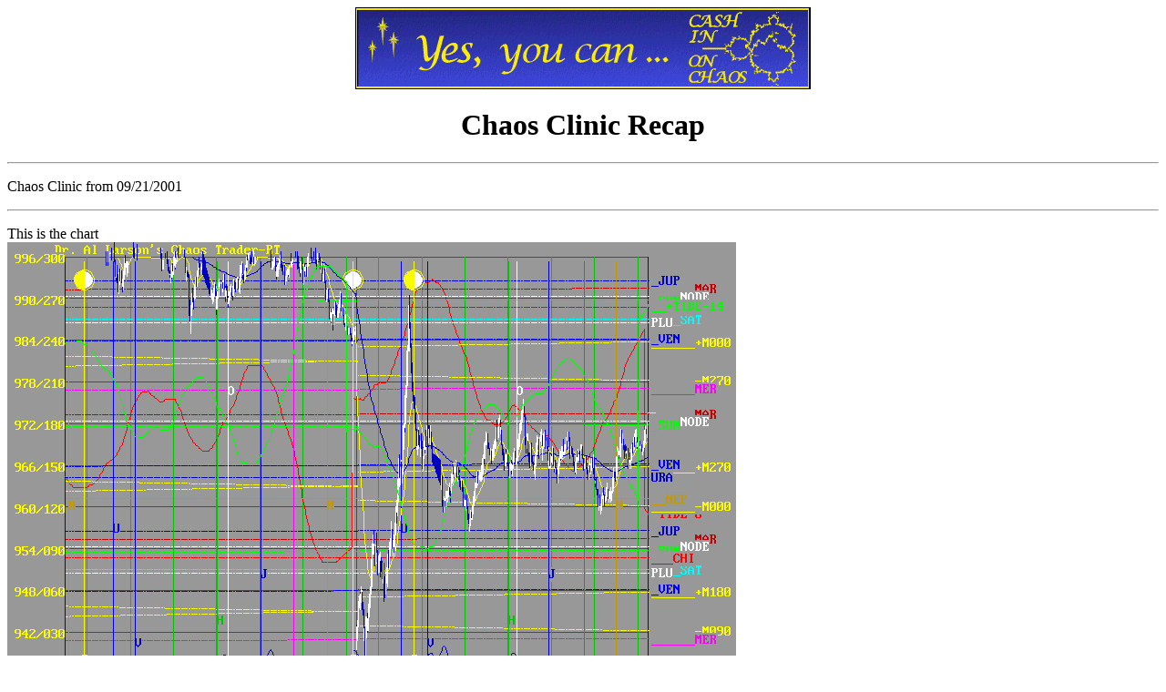

--- FILE ---
content_type: text/html
request_url: http://moneytide.com/hans/cc09212001.asp
body_size: 2421
content:
<HTML>
<head><title>Chaos Clinic Recap</title>
</head>
<body>
<CENTER>
<IMG SRC="yes.gif" WIDTH=500 HEIGHT=90 ALT="Yes You Can... Cash In On Chaos!">

<H1>Chaos Clinic Recap</H1>
</CENTER>
<HR>

<P>
Chaos Clinic from 09/21/2001
<HR><P>This is the chart<BR>
<IMG SRC="cc09212001.gif">
<HR><P>These are the comments made during the live session<P>
4:05 cover 969 for +1-done for day-see you next week-closing 972=set by fall equinox____________<BR>
3:50 stopped for +2 - stop too close-rebuy 968 stop 962_________________________________________<BR>
3:42 raise stop to 966 and hold -4:00 should be resonant ________________________________________<BR>
3:26 bought 964 -put stop 961 and hold.Neptune just before the open set low,now square that point_<BR>
3:15 dropped to -M000/Nep flux-Xcgh squares Neptune 3:30 -vertical brown line_-buy 964 stop______<BR>
2:59 down as per green +Tide-do not expect dramatic sell off-963 is a balance level______________<BR>
2;51 trade not working and past Mercury-cover 965-________________________________________________<BR>
2:42 watch for the Mercury energy to come in --bought 968 stop 964_______________________________<BR>
2:37 got low exactly on red -Tide low-just hold and wait_________________________________________<BR>
2:21 bought 968-put stop at 964 and hold_________________________________________________________<BR>
2:11 stopped out for -6 , -5 for day--buy 968 stop_______________________________________________<BR>
2:01 Xchg just passed Jupiter, makeing minor low-bought 970 stop 964____________________________<BR>
1:50 Mercury flus set low, so it is hot-come to it at 2:48-could cause another streak___________<BR>
1:50 bought 970 stop 964 -a trend line under lows and resistance line along highs converge soon_<BR>
1:41 bought 970-put stop at 964-see the PHYSICAL support of Ven,Ura,Moon +M270 flux?___________<BR>
1:37 place buy stop at 970______________________________________________________________________<BR>
1:22 Node set a low-want to wait for another dip to buy-_________________________________________<BR>
1:09 At this point, we are seeing mixed tides-MoonTides let up look ahead at 2:20 for next trade_<BR>
1:03 stopped for -2 -may still be headed up-use close stops and control them-only thing you control__<BR>
12:47 bought 968 raise stop to 966-I added white vertical line showing where Xchg squares Node__<BR>
12:27 bought 968-put stop at 962_______________________________________________________________<BR>
12:17 this rally is U3 in a 6 hour Fractal of Pi Pattern, taught in course by that name________<BR>
12:15 stopped for -3, net +3 for day-looks like stuck on -M000 and Neptuen flux-buy 968 stop___<BR>
12:05 sold 958 put buy stop at 961 and cover 952 _______________________________________________<BR>
11:55 see how market has balanced at 963,between the -M000 and +M270 flux-chaos,then balance,etc_<BR>
11:25 lower buy stop to 968___and place a sell stop at 958____-now back on Emini data__________<BR>
11:22 Strange-I lost Emini data, but not big S&P, so now showing big S&P_______________________<BR>
10:57 I moved +Tide up-now place buy stop at 974,just above the Sun/Node flux__________________<BR>
10:52 Uranus square the moon brought us that streak-it may alos have brought us an inversion___<BR>
10:47 In last night's email I pointed out that 990 was an attractor set by the fall equinox_____<BR>
10:45 CANCEL TODAY'S 1ADAY TRADE!!!! going counter a rally like this has little change of profit_<BR>
10:37 Position traders were told to buy 952 via Email flash___________________________________<BR>
10:33 nice rally up the vertical blue Uranus line-up to the blue 110 minute EXMA_______________<BR>
10:24 I have adjusted the red -Tide, which looks like the one at work right now________________<BR>
10:20 1ADay trade now on myscreen.gif___________________________________________________________<BR>
10:08 I adjusted the green + tide back to a normal shift-fits so far____________________________<BR>
10:02 Look closely at yesterday at 9:33-vertical brown line is Neptune-it was on open today_____<BR>
9:56 sold 954 for +6 - I like to get +6 early in the day-it helps my composure___________________<BR>
9:55 change to sell 954 or better________________________________________________________________<BR>
9:52 raise sell stop to 949 and hold- sell 960 or better_________________________________________<BR>
9:50 bought 948. Place sell stop at 942._________________________________________________________<BR>
9:43 lower the buy stop to 948-__________________________________________________________________<BR>
9:30 This big of a gap is rare-945 is a balance level-place a buy stop at 952____________________<BR>
9:10 Good Morning from the Chaos Clinic________________________________________________________________<BR>
_The market is in a free fall in pre-open trading_-green +Tide shifted left 94 minutes may fit_________<BR>
<CENTER>
<HR>
  <P><A HREF="index.asp"><IMG SRC="home.gif" WIDTH=34 HEIGHT=50 ALT="Home" border=0 ></A> 
    <A HREF="pastclinic.asp"><IMG SRC="up.gif" WIDTH=34 HEIGHT=50 ALT="Up" border=0 ></A> 
</CENTER>
</body>
</HTML>
